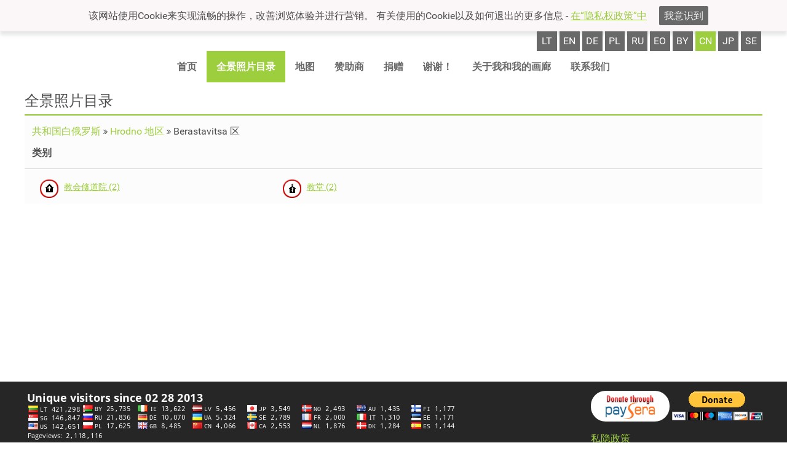

--- FILE ---
content_type: text/html
request_url: https://panoramas.lt/cn/catalog/7960dcb69bb1b9c83c38
body_size: 6517
content:
<!DOCTYPE html>
<html lang='cn-CN'>
<head>
<meta charset='utf-8' />
<title>&#20840;&#26223;&#29031;&#29255;&#30446;&#24405; &#8226; Panoramas</title>
<meta name='description' content='' />
<meta name='keywords' content='' />
<link rel='shortcut icon' type='image/png' href='/res/img/p.png' sizes='16x16' />
<meta name='verify-paysera' content='f5240b131e6f7535e82c875a02321ec3' />
<meta name='viewport' content='width=device-width, initial-scale=1' />
<meta name='theme-color' content='#9dce3e' />
<meta property="og:type"               content="article" />
<meta property='og:title' content='&#20840;&#26223;&#29031;&#29255;&#30446;&#24405; &#8226; Panoramas' />
<meta property="og:description"        content="Tai nekomercinis projektas, kuriame panaudotos naujausios vaizdo fiksavimo ir jo pateikimo technologijos Panoramos apžiūros metu, žiūrovui susidaro įspūdis, kad jis yra pastato ar kraštovaizdžio viduryje ir gali pasirinkti panoramos apžiūros rakursą 360°x360° kampu. Yra galimybė patikusį panoramos fragmentą (freską, statulą ar pan.) priartinti ir apžiūrėti nuodugniau." />
<meta property="og:image"              content="https://www.panoramas.lt/res/img/slider.jpg" />
<link rel='stylesheet' type='text/css' href='/res/fonts/fa/fa.css' />
<link rel='stylesheet' type='text/css' href='/res/fonts/r/r.css' />
<link rel='stylesheet' type='text/css' href='/res/css/style.css&#63;t&#61;19w40' />
<script async src='https://www.googletagmanager.com/gtag/js?id=UA-359396-5'></script>
<script>
  window.dataLayer = window.dataLayer || [];
  function gtag(){dataLayer.push(arguments)};
  gtag('js', new Date());
  gtag('config', 'UA-359396-5');
</script>
</head>
<body data-url-base='/cn/' class='lacks-js'>
<div id='cookies-notice'>
<p>&#35813;&#32593;&#31449;&#20351;&#29992;Cookie&#26469;&#23454;&#29616;&#27969;&#30021;&#30340;&#25805;&#20316;&#65292;&#25913;&#21892;&#27983;&#35272;&#20307;&#39564;&#24182;&#36827;&#34892;&#33829;&#38144;&#12290; &#26377;&#20851;&#20351;&#29992;&#30340;Cookie&#20197;&#21450;&#22914;&#20309;&#36864;&#20986;&#30340;&#26356;&#22810;&#20449;&#24687; - <a href='/cn/privatumo-politika/'>&#22312;&#8220;&#38544;&#31169;&#26435;&#25919;&#31574;&#8221;&#20013;</a></p>
<button id='cookies-confirm' type='button'>&#25105;&#24847;&#35782;&#21040;</button>
<script>
document.getElementById('cookies-confirm').addEventListener('click', function (event) {
	var d = new Date()
	d.setTime(d.getTime() + 31536000000);
	document.cookie = 'gdpr=true; expires=' + d.toUTCString() + '; path=/';
	document.getElementById('cookies-notice').remove()
})
</script>
</div>
<script>
;(function () {
	// https://dom.spec.whatwg.org/#dom-element-matches
	if (!('matches' in Element.prototype)) {
		Element.prototype.matches = 
			Element.prototype.matchesSelector || 
			Element.prototype.mozMatchesSelector ||
			Element.prototype.msMatchesSelector || 
			Element.prototype.oMatchesSelector || 
			Element.prototype.webkitMatchesSelector ||
			function (s) {
				var matches = (this.document || this.ownerDocument).querySelectorAll(s),
					i = matches.length;
				while (--i >= 0 && matches.item(i) !== this) {}
				return i > -1;
			};
	}
	// https://dom.spec.whatwg.org/#dom-element-closest
	if (!('closest' in Element.prototype)) {
		Element.prototype.closest = function (s) {
			var	e = this
			do {
				if (e.matches && e.matches(s)) {
					return e
				}
			} while (e = e.parentNode)
			return null
		}
	}
	// https://dom.spec.whatwg.org/#text
	try {
		var	t = 'lorem ipsum'
		var	el = new Text(t)
		if (el.data !== t) {
			throw new TypeError('unacceptable')
		}
	} catch (ex) {
		window.Text = function Text(text) {
			return document.createTextNode(text)
		}
	}
	// https://dom.spec.whatwg.org/#interface-customevent
	function polyfillCustomEvent() {
		function CustomEvent(typeArg, eventInit) {
			eventInit = eventInit || {
				bubbles:    false,
				cancelable: false,
				detail:     undefined,
			}
			var	evt = document.createEvent('CustomEvent')
			evt.initCustomEvent(typeArg, eventInit.bubbles,
				eventInit.cancelable, eventInit.detail)
			return evt
		}
		CustomEvent.prototype = window.Event.prototype
		window.CustomEvent = CustomEvent
	}
	try {
		new CustomEvent('-x-test')
	} catch (ex) {
		polyfillCustomEvent()
	}
})()
document.body.classList.remove('lacks-js')
</script>
<style type='text/css'>
#header-branding-logotype {
	flex: 0 0 auto;
	align-self: flex-start;
	margin: .5em .3125em;
	font-size: 250%;
}
#header-content {
	display: flex;
	flex-direction: column;
}
#header-branding-logo {
	width: auto;
	height: 1.5625em;
	display: inline-block;
	vertical-align: -.4em;
}
#header-branding-type {
	text-transform: uppercase;
	color: #696969;
}
@media (max-width: 700px) {
	#header-branding-logotype {
		margin: 1.75em 1.25em;
		font-size: 141%;
	}
}
</style>
<header id='main-header'>
<div class='content-column'>
<div id='header-content'>
<div class='lang-switcher'>
<a href='/catalog/7960dcb69bb1b9c83c38'
   class='top-row-mi'
   rel='alternate'
   lang='lt'
   hreflang='lt'>lt</a><a href='/en/catalog/7960dcb69bb1b9c83c38'
   class='top-row-mi'
   rel='alternate'
   lang='en'
   hreflang='en'>en</a><a href='/de/catalog/7960dcb69bb1b9c83c38'
   class='top-row-mi'
   rel='alternate'
   lang='de'
   hreflang='de'>de</a><a href='/pl/catalog/7960dcb69bb1b9c83c38'
   class='top-row-mi'
   rel='alternate'
   lang='pl'
   hreflang='pl'>pl</a><a href='/ru/catalog/7960dcb69bb1b9c83c38'
   class='top-row-mi'
   rel='alternate'
   lang='ru'
   hreflang='ru'>ru</a><a href='/eo/catalog/7960dcb69bb1b9c83c38'
   class='top-row-mi'
   rel='alternate'
   lang='eo'
   hreflang='eo'>eo</a><a href='/by/catalog/7960dcb69bb1b9c83c38'
   class='top-row-mi'
   rel='alternate'
   lang='by'
   hreflang='by'>by</a><a href='/cn/catalog/7960dcb69bb1b9c83c38'
   class='top-row-mi active'
   rel='alternate'
   lang='cn'
   hreflang='cn'>cn</a><a href='/jp/catalog/7960dcb69bb1b9c83c38'
   class='top-row-mi'
   rel='alternate'
   lang='jp'
   hreflang='jp'>jp</a><a href='/se/catalog/7960dcb69bb1b9c83c38'
   class='top-row-mi'
   rel='alternate'
   lang='se'
   hreflang='se'>se</a></div>
<style type='text/css'>
.main-menu.main-menu-content {
	align-self: center;
}
.main-menu-label {
	display: none;
	padding: 1em;
	text-transform: uppercase;
	font-weight: bold;
}
.main-menu-label:hover {
	background: #dfdfdf;
}
#toggle-menu {
	position: absolute;
	clip: rect(0,0,0,0);
}
@media (max-width: 700px) {
	.main-menu-label {
		display: block;
		cursor: s-resize;
		align-self: flex-end;
	}
	.main-menu.main-menu-content {
		align-self: flex-end;
		display: none;
		position: relative;
		z-index: 1;
	}
	#toggle-menu:checked ~ .main-menu-label {
		background: #dfdfdf;
		cursor: n-resize;
	}
	#toggle-menu:checked ~ .main-menu.main-menu-content {
		display: block;
	}
	#toggle-menu:checked ~ .main-menu.main-menu-content .top-row {
		right: 0;
		position: absolute;
		background: white;
		box-shadow: 0 .5em .5em hsla(0,0%,0%,.25);
	}
	.top-row-mi {
		padding: 1.25em .5em;
		display: block;
	}
	.top-row-mi a {
		margin: -1.25em -.5em;
		padding: 1.25em .5em;
	}
}
</style>
<input id='toggle-menu' type='checkbox' role='presentation none' /><label class='main-menu-label' for='toggle-menu'><i class='fa fa-bars'></i> Meniu</label><div class='main-menu main-menu-content'><ul class='top-row common-items'><li class='top-row-mi'><a href='/cn/'>&#39318;&#39029;</a></li><li class='top-row-mi active'><a href='/cn/catalog/'>&#20840;&#26223;&#29031;&#29255;&#30446;&#24405;</a></li><li class='top-row-mi'><a href='/cn/maps/'>&#22320;&#22270;</a></li><li class='top-row-mi'><a href='/cn/sponsors/'>&#36190;&#21161;&#21830;</a></li><li class='top-row-mi'><a href='/cn/donate/'>&#25424;&#36192;</a></li><li class='top-row-mi'><a href='/cn/thanks/'>&#35874;&#35874;&#65281;</a></li><li class='top-row-mi'><a href='/cn/about-author/'>&#20851;&#20110;&#25105;&#21644;&#25105;&#30340;&#30011;&#24266;</a></li><li class='top-row-mi'><a href='/cn/contacts/'>&#32852;&#31995;&#25105;&#20204;</a></li></ul><ul class='top-row user-items'></ul></div></div>
</div>
</header>
<main id='main-content'
      class='content'>
<div class='mid-col'>
<style type='text/css'>

.pano-navi{
	padding: 1em .75em 0;
}
.pano-navi i{
	font-size: 80%;
}
.pano-navi a{
	display: inline-block;
}
#panoramas > li > h3{
	padding: 1em .75em;
	margin: 0;
}
#panoramas{
	margin: 0;
	padding: 0;
}
#panoramas > li > ul > li > h4{
	font-weight: 500;
	margin: .5em 0 .25em;
}
#panoramas > li > ul > li{
	display: inline-block;
	width: 33.33%;
	vertical-align: top;
	margin: 0;
	padding: 0;
}
#panoramas > li > ul,
#panoramas > li > ul > li > ul{
}
#panoramas > li > ul > li > ul{
	margin: .125em 0 .5em;
}
#panoramas > li > ul > li > ul > li{
	font-size: 85%;
	margin: 0;
}
@media (max-width: 850px){
	#panoramas > li > ul > li{
		width: 50%;
	}
}
@media (max-width: 600px){
	#panoramas > li > ul > li{
		width: 100%;
	}
}
</style>
<div class='content-column unpadded'>
<h2>&#20840;&#26223;&#29031;&#29255;&#30446;&#24405;</h2>
<ul id='panoramas'>
<li>
	<div class='pano-navi'>		
		<a href='../catalog/' class='blwr'>&#20849;&#21644;&#22269;&#30333;&#20420;&#32599;&#26031;</a> 
		<i class='fa fa-angle-double-right'></i>
		<a href='../catalog/' class='blwr'>Hrodno &#22320;&#21306;</a>
		<i class='fa fa-angle-double-right'></i>
		Berastavitsa &#21306;	</div>

<h3>&#31867;&#21035;</h3>
<ul>

<li><a href='?cat&#61;d486ca75c633f91be983#objects'>
<img src='/files/e2a7eca77437f41e33a1' style='float:left;margin: 0.5em; width: 32px; height: 32px;'>
<h4 style='font-size: 85%;'>&#25945;&#20250;&#20462;&#36947;&#38498; (2)</h4></a>
</li><li><a href='?cat&#61;1ee7b1042dc3d8548ab7#objects'>
<img src='/files/3016a8500549915eede2' style='float:left;margin: 0.5em; width: 32px; height: 32px;'>
<h4 style='font-size: 85%;'>&#25945;&#22530; (2)</h4></a>
</li></ul></li></ul>
</div>
</div>
</main>
<style type='text/css'>
footer {
	background: #262626;
	color: hsl(0,0%,100%);
}
footer .content-column {	
	flex-wrap: wrap;
	justify-content: space-between;
}
footer .content-column a {
	text-decoration: none;
}
.closing-words-footer-col {
	order: 2;
}
.donate-ps-footer-col {
}
.donate-pp-footer-col {
}
.donate-ps-footer-col,
.donate-pp-footer-col {
	order: 3;
}
.counter-footer-col{
	order: 1;
}
form.donate input{
	padding: .25em 1.5em;
	background-color: white;
	border: 0;
	border-radius: 1.5em;
}
</style>
<footer id='main-footer'>
<div class='counter-margin-collapse'></div>
<div class='content-column unpadded' style='display: flex;'>
<div class='donate-ps-footer-col'>
<form class='donate' style='display: inline-block;' method='post' action='https://www.paysera.lt/pay/' target='_blank'>
<input type='hidden' name='data' value='[base64]' /> 
<input type='hidden' name='sign' value='5337c5f429293cbdad8a91db4d2ac737' /> 
<p><input type='image' name='submit' src='/res/img/paysera.png' alt='&#127798;DONATE_PAYSERA_ALTTEXT' /></p>
</form>
<p style='display: inline-block;'><a href='https://www.paypal.com/cgi-bin/webscr?cmd=_s-xclick&amp;hosted_button_id=C68MNEKBGC798&amp;source=url' target='_blank'><img src='https://www.paypalobjects.com/en_US/i/btn/btn_donateCC_LG.gif' alt='&#127798;DONATE_PAYPAL_ALTTEXT'></a></p>
<p><a href='/cn/privatumo-politika/'>&#31169;&#38544;&#25919;&#31574;</a></p>
<p style='font-size: 85%; color: lightgrey;'>&#21019;&#20316;&#32773; <a href='https://stiprussprendimai.lt/' target='_blank'>StiprūsSprendimai</a></p>
</div>
<div class='counter-footer-col'><p><a href='http://s04.flagcounter.com/more/p9Y7'><img src='https://s07.flagcounter.com/count/p9Y7/bg_262626/txt_FFFFFF/border_262626/columns_3/maxflags_24/viewers_Unique+visitors+since+02+28+2013/labels_1/pageviews_1/flags_1/'
     alt='lankytojų skaičus'
     srcset='https://s07.flagcounter.com/count/p9Y7/bg_262626/txt_FFFFFF/border_262626/columns_3/maxflags_24/viewers_Unique+visitors+since+02+28+2013/labels_1/pageviews_1/flags_1/ 275w,
             https://s07.flagcounter.com/count/p9Y7/bg_262626/txt_FFFFFF/border_262626/columns_6/maxflags_24/viewers_Unique+visitors+since+02+28+2013/labels_1/pageviews_1/flags_1/ 542w,
             https://s07.flagcounter.com/count/p9Y7/bg_262626/txt_FFFFFF/border_262626/columns_8/maxflags_24/viewers_Unique+visitors+since+02+28+2013/labels_1/pageviews_1/flags_1/ 720w'
     sizes='(max-width: 600px) 275px, (max-width: 800px) 542px, 720px'></a></p></div>
</div>
<div class='content-column unpadded' style='text-align: center;'>&copy; 2006&ndash;2026 Panoramas&#12290; &#20445;&#30041;&#25152;&#26377;&#26435;&#21033;&#12290;</div>
</footer>
<script>
addEventListener('DOMContentLoaded', function (event) {
	var elop = false
	try {
		var o = {
			get passive() {
				elop = {passive: true}
				return false
			}
		}
		addEventListener('test', null, o)
		removeEventListener('test', null, o)
	} catch (err) {
		elop = false
	}

	function showcharity(pel) {
		var a = pel.appendChild(document.createElement('div'))
		,   b = a.appendChild(document.createElement('div'))
		,   p0 = b.appendChild(document.createElement('p'))
		,   t0 = p0.appendChild(document.createTextNode('Mielasis, mieloji,'))
		,   p1 = b.appendChild(document.createElement('p'))
		,   t1 = p1.appendChild(document.createTextNode('Pažiūrėjai ir jei patiko patiko mano čia patalpintos panoraminės nuotraukos, nepagailėk fotografui, pensininkui paaukoti vieną eurą, nes šiandieną išaugusios kainos ir mokesčiai už butą visiškai atėmė iš manęs galimybę kažkur nuvykti ir pradžiuginti jus visus naujomis panoraminėmis nuotraukomis. O tokie dideli buvo mano planai!'))
		,   p2 = b.appendChild(document.createElement('p'))
		,   t2 = p2.appendChild(document.createTextNode('Vienas euras, jums ko gero menkniekis, o man tai keli kilometrai naujos kelionės.'))
		,   p3 = b.appendChild(document.createElement('p'))
		,   t3 = p3.appendChild(document.createTextNode('Mano sąskaitos numeris: LT317300010013456211 Swedbank Kostas Rimantas Šukevičius.'))
		,   p4 = b.appendChild(document.createElement('p'))
		,   t4 = p4.appendChild(document.createTextNode('arba: '))
		,   br0 = p4.appendChild(document.createElement('br'))
		,   f0 = p4.appendChild(document.createElement('form'))
		,   inp0 = f0.appendChild(document.createElement('input'))
		,   inp1 = f0.appendChild(document.createElement('input'))
		,   inp2 = f0.appendChild(document.createElement('input'))
		,   t5 = p4.appendChild(document.createTextNode(' '))
		,   a0 = p4.appendChild(document.createElement('a'))
		,   i0 = a0.appendChild(document.createElement('img'))
		,   p5 = b.appendChild(document.createElement('p'))
		,   a1 = p5.appendChild(document.createElement('a'))
		,   ic0 = a1.appendChild(document.createElement('i'))
		,   p6 = b.appendChild(document.createElement('p'))
		,   a2 = p6.appendChild(document.createElement('a'))
		,   t7 = a2.appendChild(document.createTextNode('panoramas.lt'))
		,   b0 = a.appendChild(document.createElement('button'))
		,   ic1 = b0.appendChild(document.createElement('i'))
		a.style.position = 'fixed'
		a.style.top = '1em'
		a.style.left = '50%'
		a.style.width = '36em'
		a.style.maxWidth = 'calc(100vw - 2em)'
		a.style.transform = 'translateX(-50%)'
		a.style.border = '.5em solid orange'
		a.style.background = 'white'
		a.style.color = 'black'
		a.style.padding = '1em 2em 2em'
		a.style.fontSize = '14pt'
		a.style.overflowY = 'auto'
		a.style.boxSizing = 'border-box'
		a.style.zIndex = '1'
		a.classList.add('charity-message')
		b.style.margin = '0 auto'
		p0.style.fontWeight = 'bold'
		p4.style.textAlign = 'center'
		f0.style.display = 'inline-block'
		f0.style.margin = '.5em'
		f0.setAttribute('method', 'post')
		f0.setAttribute('action', 'https://www.paysera.lt/pay/')
		f0.setAttribute('target', '_blank')
		inp0.setAttribute('type', 'hidden')
		inp0.setAttribute('name', 'data')
		inp0.setAttribute('value', '[base64]')
		inp1.setAttribute('type', 'hidden')
		inp1.setAttribute('name', 'sign')
		inp1.setAttribute('value', '5337c5f429293cbdad8a91db4d2ac737')
		inp2.setAttribute('type', 'image')
		inp2.setAttribute('src', '/res/img/paysera.png')
		inp2.setAttribute('alt', 'Paremti per Paysera')
		a0.setAttribute('href', 'https://www.paypal.com/cgi-bin/webscr?cmd=_s-xclick&hosted_button_id=C68MNEKBGC798&source=url')
		a0.setAttribute('target', '_blank')
		a0.style.display = 'inline-block'
		a0.style.margin = '.5em'
		i0.setAttribute('src', '/res/img/btn_donateCC_LG.gif')
		i0.setAttribute('alt', 'Paremti per PayPal')
		p5.style.textAlign = 'right'
		a1.setAttribute('href', 'https://www.facebook.com/sharer/sharer.php?u=https%3A%2F%2Fpanoramas.lt%2Fdonate%2F&t=Paremti%20panoramas.lt')
		a1.setAttribute('target', '_blank')
		a1.addEventListener('click', function (event) {
			window.open(this.href, '', 'menubar=no,toolbar=no,resizable=yes,scrollbars=yes,height=300,width=600')
			event.preventDefault()
		})
		ic0.classList.add('fa', 'fa-fw', 'fa-facebook-square')
		ic0.style.color = '#3d6ad6'
		ic0.style.fontSize = '150%'
		ic0.setAttribute('aria-hidden', 'true')
		p6.style.textAlign = 'right'
		a2.setAttribute('href', 'https://panoramas.lt/')
		b0.setAttribute('type', 'button')
		b0.setAttribute('name', 'close-charity')
		b0.setAttribute('title', 'Uždaryti')
		b0.style.position = 'absolute'
		b0.style.top = '1em'
		b0.style.right = '1em'
		ic1.classList.add('fa', 'fa-fw', 'fa-times')
		return a
	}

	var charityShown = false
	function addcheck() {
		addEventListener('mousemove', check, elop)
	}
	function check(event) {
		removeEventListener('mousemove', check, elop)
		var ncts = localStorage.getItem('next-charity-ts')
		if (ncts === null) {
			var nc = new Date()
			nc.setMinutes(nc.getMinutes() + 3)
			localStorage.setItem('next-charity-ts', nc.getTime().toString())
		} else {
			var nc = new Date(parseInt(ncts))
			,   now = new Date()
			if (isNaN(nc.getTime())) {
				nc.setTime(now.getTime())
			}
			if (now > nc) {
				if (now - nc > 43200000) {
					nc.setTime(now.getTime())
					nc.setMinutes(nc.getMinutes() + 3)
				} else {
					nc.setTime(now.getTime())
					nc.setMinutes(nc.getMinutes() + 30)
					if (!charityShown) {
						showcharity(document.body)
						charityShown = true
					}
				}
				localStorage.setItem('next-charity-ts', nc.getTime().toString())
			}
			setTimeout(addcheck, 1e3)
		}
	}
	addcheck()

	addEventListener('click', function (event) {
		var t0 = event.target
		,   t1 = t0 instanceof HTMLElement ? t0 : t0.parentNode
		,   t2
		if (t2 = t1.closest('button[name=close-charity]')) {
			var a = t2.closest('.charity-message')
			a.parentNode.removeChild(a)
			charityShown = false
		}
	})

})
</script>
<script>
function resize_content() {
	var slideHeight = 0
	var mainHeaderHeight = 0
	var mainFooterHeight = 0
	var slideElement
	if (slideElement = document.getElementById('slide')) {
		slideHeight = slideElement.offsetHeight
	}
	var mainHeaderElement
	if (mainHeaderElement = document.getElementById('main-header')) {
		mainHeaderHeight = mainHeaderElement.offsetHeight
	}
	var mainFooterElement
	if (mainFooterElement = document.getElementById('main-footer')) {
		mainFooterHeight = mainFooterElement.offsetHeight
	}
	document.getElementsByTagName('main')[0].style.minHeight =
		Math.max(document.documentElement.clientHeight, window.innerHeight || 0) 
			- mainHeaderHeight
			- slideHeight
			- mainFooterHeight + 'px'

}
resize_content()
window.addEventListener('resize', resize_content)
</script>
</body>
</html>
